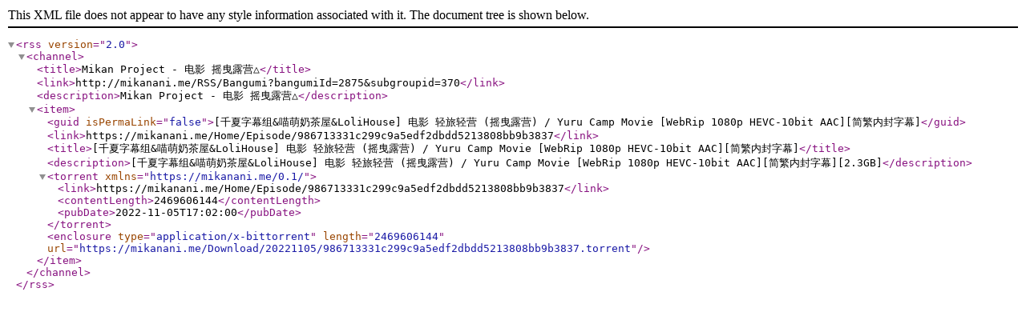

--- FILE ---
content_type: application/xml; charset=utf-8
request_url: https://mikanani.me/RSS/Bangumi?bangumiId=2875&subgroupid=370
body_size: 362
content:
<?xml version="1.0" encoding="utf-8"?><rss version="2.0"><channel><title>Mikan Project - 电影 摇曳露营△</title><link>http://mikanani.me/RSS/Bangumi?bangumiId=2875&amp;subgroupid=370</link><description>Mikan Project - 电影 摇曳露营△</description><item><guid isPermaLink="false">[千夏字幕组&amp;喵萌奶茶屋&amp;LoliHouse] 电影 轻旅轻营 (摇曳露营) / Yuru Camp Movie [WebRip 1080p HEVC-10bit AAC][简繁内封字幕]</guid><link>https://mikanani.me/Home/Episode/986713331c299c9a5edf2dbdd5213808bb9b3837</link><title>[千夏字幕组&amp;喵萌奶茶屋&amp;LoliHouse] 电影 轻旅轻营 (摇曳露营) / Yuru Camp Movie [WebRip 1080p HEVC-10bit AAC][简繁内封字幕]</title><description>[千夏字幕组&amp;喵萌奶茶屋&amp;LoliHouse] 电影 轻旅轻营 (摇曳露营) / Yuru Camp Movie [WebRip 1080p HEVC-10bit AAC][简繁内封字幕][2.3GB]</description><torrent xmlns="https://mikanani.me/0.1/"><link>https://mikanani.me/Home/Episode/986713331c299c9a5edf2dbdd5213808bb9b3837</link><contentLength>2469606144</contentLength><pubDate>2022-11-05T17:02:00</pubDate></torrent><enclosure type="application/x-bittorrent" length="2469606144" url="https://mikanani.me/Download/20221105/986713331c299c9a5edf2dbdd5213808bb9b3837.torrent" /></item></channel></rss>